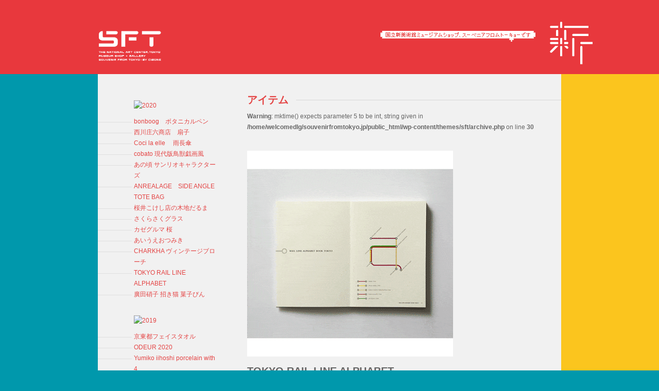

--- FILE ---
content_type: text/html; charset=UTF-8
request_url: https://www.souvenirfromtokyo.jp/tag/tokyo-rail-line-alphabet
body_size: 6577
content:
<!DOCTYPE html PUBLIC "-//W3C//DTD XHTML 1.0 Transitional//EN" "http://www.w3.org/TR/xhtml1/DTD/xhtml1-transitional.dtd">
<html xmlns="http://www.w3.org/1999/xhtml" lang="ja" xmlns:og="http://ogp.me/ns#" xmlns:fb="http://www.facebook.com/2008/fbml">
<head profile="http://gmpg.org/xfn/11">
<meta name="google-site-verification" content="bSQKagToCjrH7zEql1tqhOcQfxNMcHQkY4aZEtVtH-M" />
<meta http-equiv="Content-Type" content="text/html; charset=UTF-8" />
<title>  TOKYO RAIL LINE ALPHABET SOUVENIR FROM TOKYO | 国立新美術館のミュージアムショップ スーベニアフロムトーキョーです。</title>
<link rel="stylesheet" href="https://www.souvenirfromtokyo.jp/wp-content/themes/sft/style.css" type="text/css" media="screen" />
<link rel="alternate" type="application/rss+xml" title="SOUVENIR FROM TOKYO RSS Feed" href="https://www.souvenirfromtokyo.jp/feed" />
<link rel='dns-prefetch' href='//s.w.org' />
<link rel="alternate" type="application/rss+xml" title="SOUVENIR FROM TOKYO &raquo; TOKYO RAIL LINE ALPHABET タグのフィード" href="https://www.souvenirfromtokyo.jp/tag/tokyo-rail-line-alphabet/feed" />
<link rel='stylesheet' id='wp-block-library-css'  href='https://www.souvenirfromtokyo.jp/wp-includes/css/dist/block-library/style.min.css?ver=5.6.16' type='text/css' media='all' />
<link rel='stylesheet' id='contact-form-7-css'  href='https://www.souvenirfromtokyo.jp/wp-content/plugins/contact-form-7/includes/css/styles.css?ver=5.4' type='text/css' media='all' />
<link rel='stylesheet' id='responsive-lightbox-fancybox-css'  href='https://www.souvenirfromtokyo.jp/wp-content/plugins/responsive-lightbox/assets/fancybox/jquery.fancybox.min.css?ver=2.3.2' type='text/css' media='all' />
<script type='text/javascript' src='https://www.souvenirfromtokyo.jp/wp-includes/js/jquery/jquery.min.js?ver=3.5.1' id='jquery-core-js'></script>
<script type='text/javascript' src='https://www.souvenirfromtokyo.jp/wp-includes/js/jquery/jquery-migrate.min.js?ver=3.3.2' id='jquery-migrate-js'></script>
<script type='text/javascript' src='https://www.souvenirfromtokyo.jp/wp-content/plugins/responsive-lightbox/assets/fancybox/jquery.fancybox.min.js?ver=2.3.2' id='responsive-lightbox-fancybox-js'></script>
<script type='text/javascript' src='https://www.souvenirfromtokyo.jp/wp-includes/js/underscore.min.js?ver=1.8.3' id='underscore-js'></script>
<script type='text/javascript' src='https://www.souvenirfromtokyo.jp/wp-content/plugins/responsive-lightbox/assets/infinitescroll/infinite-scroll.pkgd.min.js?ver=5.6.16' id='responsive-lightbox-infinite-scroll-js'></script>
<script type='text/javascript' id='responsive-lightbox-js-extra'>
/* <![CDATA[ */
var rlArgs = {"script":"fancybox","selector":"lightbox","customEvents":"","activeGalleries":"1","modal":"0","showOverlay":"1","showCloseButton":"1","enableEscapeButton":"1","hideOnOverlayClick":"1","hideOnContentClick":"0","cyclic":"0","showNavArrows":"1","autoScale":"1","scrolling":"yes","centerOnScroll":"1","opacity":"1","overlayOpacity":"70","overlayColor":"#666","titleShow":"1","titlePosition":"outside","transitions":"fade","easings":"swing","speeds":"300","changeSpeed":"300","changeFade":"100","padding":"5","margin":"5","videoWidth":"1080","videoHeight":"720","woocommerce_gallery":"0","ajaxurl":"https:\/\/www.souvenirfromtokyo.jp\/wp-admin\/admin-ajax.php","nonce":"58a4f881f7"};
/* ]]> */
</script>
<script type='text/javascript' src='https://www.souvenirfromtokyo.jp/wp-content/plugins/responsive-lightbox/js/front.js?ver=2.3.2' id='responsive-lightbox-js'></script>
<link rel="https://api.w.org/" href="https://www.souvenirfromtokyo.jp/wp-json/" /><link rel="alternate" type="application/json" href="https://www.souvenirfromtokyo.jp/wp-json/wp/v2/tags/185" /><link rel="icon" href="https://www.souvenirfromtokyo.jp/wp-content/uploads/2018/06/cropped-touch-icon-32x32.png" sizes="32x32" />
<link rel="icon" href="https://www.souvenirfromtokyo.jp/wp-content/uploads/2018/06/cropped-touch-icon-192x192.png" sizes="192x192" />
<link rel="apple-touch-icon" href="https://www.souvenirfromtokyo.jp/wp-content/uploads/2018/06/cropped-touch-icon-180x180.png" />
<meta name="msapplication-TileImage" content="https://www.souvenirfromtokyo.jp/wp-content/uploads/2018/06/cropped-touch-icon-270x270.png" />
		<style type="text/css" id="wp-custom-css">
			html {
    margin-top: 0px !important;
}		</style>
		<link rel="stylesheet" type="text/css" href="/common/css/import.css" media="all" />
<link rel="stylesheet" type="text/css" href="https://www.souvenirfromtokyo.jp/wp-content/themes/sft/css/gallery.css" media="all" />
<link rel="stylesheet" type="text/css" href="/common/css/sticky_footer.css" media="all" />
<!--[if lt IE 7]>
	<script src="/common/js/DD_belatedPNG_0.0.8a-min.js" type="text/javascript"></script>
<![endif]-->
<script src="/common/js/jquery.js" type="text/javascript"></script>
<script src="/common/js/jquery_005.js" type="text/javascript"></script>
<script src="/common/js/jquery_004.js" type="text/javascript"></script>
<script src="/common/js/jquery_003.js" type="text/javascript"></script>
<script src="/common/js/jquery_002.js" type="text/javascript"></script>
<script src="/common/js/jquery_006.js" type="text/javascript"></script>
<script src="https://www.souvenirfromtokyo.jp/wp-content/themes/sft/js/common.js" type="text/javascript"></script>
<script src="https://www.souvenirfromtokyo.jp/wp-content/themes/sft/js/gallery.js" type="text/javascript"></script>
<script type="text/javascript" src="/common/js/site.js"></script>
<!-- ここからOGP -->
	<meta property="og:type" content="article"/>
		<meta property="og:image" content="https://www.souvenirfromtokyo.jp/wp-content/uploads/2020/07/200722-200x200.gif">
		<meta property="og:description" content="国立新美術館のミュージアムショップ スーベニアフロムトーキョーです。">
	<meta property="og:url" content="https://www.souvenirfromtokyo.jp/item">
	<meta property="og:site_name" content="SOUVENIR FROM TOKYO">
<meta property="fb:admins" content="100001675834812">
<meta property="fb:app_id" content="601199390002000">
<!-- ここまでOGP -->
<!-- Google tag (gtag.js) -->
<script async src="https://www.googletagmanager.com/gtag/js?id=G-D4Z6MPS02B"></script>
<script>
  window.dataLayer = window.dataLayer || [];
  function gtag(){dataLayer.push(arguments);}
  gtag('js', new Date());

  gtag('config', 'G-D4Z6MPS02B');
</script>
</head><body>
<!-- Google Tag Manager -->
<noscript><iframe src="//www.googletagmanager.com/ns.html?id=GTM-5JSKHM"
height="0" width="0" style="display:none;visibility:hidden"></iframe></noscript>
<script>(function(w,d,s,l,i){w[l]=w[l]||[];w[l].push({'gtm.start':
new Date().getTime(),event:'gtm.js'});var f=d.getElementsByTagName(s)[0],
j=d.createElement(s),dl=l!='dataLayer'?'&l='+l:'';j.async=true;j.src=
'//www.googletagmanager.com/gtm.js?id='+i+dl;f.parentNode.insertBefore(j,f);
})(window,document,'script','dataLayer','GTM-5JSKHM');</script>
<!-- End Google Tag Manager -->
<div id="background_right" class="wrapper"><div class="push"></div></div>
<div id="header"></div>
<!----><!--▼HEADER-->
<div id="area_header">
	<div id="area_header_inner">
		<div id="header_logo_sft">
			<h1><a href="/"><img src="/common/images/header/logo_sft.png" alt="SOUVENIR FROM TOKYO" width="123" height="59" /></a></h1>
		</div>
		<div id="mod_gnav">
				<ul>
<!---					<li id="header_gnav04"><a href="http://twitter.com/s_f_t" class="js_externallink">Twitter</a></li>
					<li id="header_gnav10"><a href="https://www.facebook.com/souvenirfromtokyo" class="js_externallink">facebook</a></li>

					<li id="header_gnav06" class="lastChild"><><a href="/mailmagazine/">メルマガ</a></li>
-->
				</ul>
		</div>
		<div id="mod_cart">
			<p><img src="/common/images/header/logo_new.png" alt="c" width="413" height="85" /></p>
		</div>
	</div>
</div>
<!--▲HEADER-->
<div id="area_container" class="wrapper">	<div id="area_contents">
		<div id="area_contents_sub">
			<!-- ▼カテゴリ ここから-->
			<!--商品カテゴリーここから-->
			<div id="mod_lnav">
				<div id="categoryarea">
					<ul>


						<li class="level1">
							<ul>
										<li class="level1"><a href="https://www.souvenirfromtokyo.jp/item/2020/"><img src="https://s3.ap-northeast-1.amazonaws.com/welcomegroup/souvenirfromtokyo/sidebar/img/btn_2020_on.gif" alt="2020" width="39" height="15" class="li_2020"/></a>
							<ul>
									<li class="level2"><a style="background-position: -66px 8px;" href="https://www.souvenirfromtokyo.jp/item/2020#bonboog">bonboog　ボタニカルペン</a></li>
													<li class="level2"><a style="background-position: -66px 8px;" href="https://www.souvenirfromtokyo.jp/item/2020#nishikawashouroku">西川庄六商店　扇子</a></li>
													<li class="level2"><a style="background-position: -66px 8px;" href="https://www.souvenirfromtokyo.jp/item/2020#coci_la_elle-2">Coci la elle 　雨長傘</a></li>
													<li class="level2"><a style="background-position: -66px 8px;" href="https://www.souvenirfromtokyo.jp/item/2020#cobato">cobato 現代版鳥獣戯画風</a></li>
													<li class="level2"><a style="background-position: -66px 8px;" href="https://www.souvenirfromtokyo.jp/item/2020#sanrio_characters">あの頃 サンリオキャラクターズ</a></li>
													<li class="level2"><a style="background-position: -66px 8px;" href="https://www.souvenirfromtokyo.jp/item/2020#side_angle_tote_bag">ANREALAGE　SIDE ANGLE TOTE BAG</a></li>
													<li class="level2"><a style="background-position: -66px 8px;" href="https://www.souvenirfromtokyo.jp/item/2020#sakurakokeshi">桜井こけし店の木地だるま</a></li>
													<li class="level2"><a style="background-position: -66px 8px;" href="https://www.souvenirfromtokyo.jp/item/2020#sakurasaku_glass">さくらさくグラス</a></li>
													<li class="level2"><a style="background-position: -66px 8px;" href="https://www.souvenirfromtokyo.jp/item/2020#kazeguruma_sakura">カゼグルマ 桜</a></li>
													<li class="level2"><a style="background-position: -66px 8px;" href="https://www.souvenirfromtokyo.jp/item/2020#aiueomitsuki">あいうえおつみき</a></li>
													<li class="level2"><a style="background-position: -66px 8px;" href="https://www.souvenirfromtokyo.jp/item/2020#charkha_brooch">CHARKHA ヴィンテージブローチ</a></li>
													<li class="level2"><a style="background-position: -66px 8px;" href="https://www.souvenirfromtokyo.jp/item/2020#tokyo_rail_line_alphabet">TOKYO RAIL LINE ALPHABET</a></li>
													<li class="level2"><a style="background-position: -66px 8px;" href="https://www.souvenirfromtokyo.jp/item/2020#hirotaglass_manekineko">廣田硝子 招き猫 菓子びん</a></li>
											</ul>
						</li>
								<li class="level1"><a href="https://www.souvenirfromtokyo.jp/item/2019/"><img src="https://s3.ap-northeast-1.amazonaws.com/welcomegroup/souvenirfromtokyo/sidebar/img/btn_2019.gif" alt="2019" width="39" height="15" class="li_2019"/></a>
							<ul>
									<li class="level2"><a style="background-position: -66px 8px;" href="https://www.souvenirfromtokyo.jp/item/2019#kyototo_face_towel">京東都フェイスタオル</a></li>
													<li class="level2"><a style="background-position: -66px 8px;" href="https://www.souvenirfromtokyo.jp/item/2019#odeur2020">ODEUR 2020</a></li>
													<li class="level2"><a style="background-position: -66px 8px;" href="https://www.souvenirfromtokyo.jp/item/2019#with4">Yumiko iihoshi porcelain with 4</a></li>
													<li class="level2"><a style="background-position: -66px 8px;" href="https://www.souvenirfromtokyo.jp/item/2019#japanese_new_year">ニッポンのお正月</a></li>
													<li class="level2"><a style="background-position: -66px 8px;" href="https://www.souvenirfromtokyo.jp/item/2019#%e3%81%8b%e3%82%82%e3%81%97%e3%81%8b%e9%81%93%e5%85%b7%e5%ba%97-%e3%81%97%e3%81%bc%e3%82%8a%e5%87%ba%e3%81%97%e6%80%a5%e9%a0%88">かもしか道具店 しぼり出し急須</a></li>
													<li class="level2"><a style="background-position: -66px 8px;" href="https://www.souvenirfromtokyo.jp/item/2019#have_a_look">Have a look リーデインググラス</a></li>
													<li class="level2"><a style="background-position: -66px 8px;" href="https://www.souvenirfromtokyo.jp/item/2019#giraffe">giraffe （ジラフ）</a></li>
													<li class="level2"><a style="background-position: -66px 8px;" href="https://www.souvenirfromtokyo.jp/item/2019#dual_color">DUAL COLOR</a></li>
													<li class="level2"><a style="background-position: -66px 8px;" href="https://www.souvenirfromtokyo.jp/item/2019#ishii_keiichi_utsuwa">陶芸家 石井啓一さんのうつわ</a></li>
													<li class="level2"><a style="background-position: -66px 8px;" href="https://www.souvenirfromtokyo.jp/item/2019#kaomaru_fruits">カオマル フルーツ</a></li>
													<li class="level2"><a style="background-position: -66px 8px;" href="https://www.souvenirfromtokyo.jp/item/2019#hitohito">大與 hitohito 色ろうそく</a></li>
													<li class="level2"><a style="background-position: -66px 8px;" href="https://www.souvenirfromtokyo.jp/item/2019#daily-bob-%e3%82%ae%e3%83%95%e3%83%88%e3%82%ab%e3%83%bc%e3%83%89_mr-wippy">DAILY BOB ギフトカード_Mr Wippy</a></li>
													<li class="level2"><a style="background-position: -66px 8px;" href="https://www.souvenirfromtokyo.jp/item/2019#coci_la_elle">Coci la elle ハンカチ</a></li>
													<li class="level2"><a style="background-position: -66px 8px;" href="https://www.souvenirfromtokyo.jp/item/2019#the_little_dance">野口哲哉 THE LITTLE DANCE</a></li>
													<li class="level2"><a style="background-position: -66px 8px;" href="https://www.souvenirfromtokyo.jp/item/2019#coaster_kit">ハンガリー刺しゅう コースターキット</a></li>
													<li class="level2"><a style="background-position: -66px 8px;" href="https://www.souvenirfromtokyo.jp/item/2019#tembea-delivery-tote">TEMBEA DELIVERY TOTE</a></li>
													<li class="level2"><a style="background-position: -66px 8px;" href="https://www.souvenirfromtokyo.jp/item/2019#hanairo_empitsu">花色鉛筆</a></li>
													<li class="level2"><a style="background-position: -66px 8px;" href="https://www.souvenirfromtokyo.jp/item/2019#kentikumokei_set">建築模型用添景セット</a></li>
													<li class="level2"><a style="background-position: -66px 8px;" href="https://www.souvenirfromtokyo.jp/item/2019#kaze_guru_ma">kaze guru ma 桜3個セット</a></li>
													<li class="level2"><a style="background-position: -66px 8px;" href="https://www.souvenirfromtokyo.jp/item/2019#iwasakiryuji_kaki">岩崎龍二 花器</a></li>
													<li class="level2"><a style="background-position: -66px 8px;" href="https://www.souvenirfromtokyo.jp/item/2019#sola_cube_labo_bara">ウサギノネドコ　sola cube Labo バラ</a></li>
													<li class="level2"><a style="background-position: -66px 8px;" href="https://www.souvenirfromtokyo.jp/item/2019#megumi_tsukazaki_mug">megumi tsukazaki マグカップ・貫入</a></li>
													<li class="level2"><a style="background-position: -66px 8px;" href="https://www.souvenirfromtokyo.jp/item/2019#takibi_bakery_tea">TAKIBI BAKERY 旅する紅茶</a></li>
									</ul>
						</li>
<!--
-->

						<li class="level1"><a href="/gallery/"><img src="https://www.souvenirfromtokyo.jp/common/images/side/btn_gallery3.gif" alt="ギャラリー" class="js_rollover" height="15" width="57" /></a></li>
						<li class="level1"><a href="/exhibition/"><img src="https://www.souvenirfromtokyo.jp/common/images/side/btn_exhibition3.gif" alt="催事" class="js_rollover" height="15" width="34" /></a></li>

<!--						<li class="level1">
							<ul>
								<li class="level2"><a style="background-position: -66px 8px;" href="https://www.souvenirfromtokyo.jp/event202103">イベント</a></li>
							</ul>
						</li>-->

						<li class="level1">
							<ul>
								<li class="level2"><a style="background-position: -66px 8px;" href="https://souvenirfromtokyo.stores.jp/" target="_blank">オンラインショップ</a></li>
							</ul>
						</li>

<!--						<li class="level1">
							<ul>
								<li class="level2"><a style="background-position: -66px 8px;" href="/online_consultation/">オンライン体験</a></li>
							</ul>
						</li>-->

						<li class="level1">
							<ul>
								<li class="level2"><a style="background-position: -66px 8px;" href="/about/">SFTとは？</a></li>
								<li class="level2"><a style="background-position: -66px 8px;" href="/access/">ACCESS</a></li>
<!--								<li class="level2"><a style="background-position: -66px 8px;" href="/contact/">お問合せ</a></li> -->
								<li class="level2"><a style="background-position: -66px 8px;" href="https://welcomegroup-job.net/jobfind-pc/area/All?brand=4" target="_blank">採用情報</a></li>
							</ul>
						</li>
					</ul>
				</div>
			</div>
			<!--商品カテゴリーここまで-->
<!---			<div id="mod_snav">
				<ul>
					<li><a href="http://twitter.com/s_f_t" class="js_externallink"><img src="/common/images/mod_snav/mod_snav_btn01.gif" alt="Twitter" class="js_rollover" height="12" width="56" /></a></li>
					<li><a href="https://www.facebook.com/souvenirfromtokyo" class="js_externallink"><img src="/common/images/mod_snav/mod_snav_btn04.gif" alt="facebook" class="js_rollover" height="12" width="70" /></a></li>

					<li><a href="#"><img src="/common/images/mod_snav/mod_snav_btn02.gif" alt="ブログ" class="js_rollover" height="12" width="45" /></a></li>
					<li class="lastChild"><a href="/mailmagazine/"><img src="/common/images/mod_snav/mod_snav_btn03.gif" alt="メルマガ" class="js_rollover" height="12" width="55" /></a></li>

				</ul>
			</div>-->
			<!-- ▲カテゴリ ここまで-->
			<!--▼リンクここから-->
			<div id="mod_shopdetail">
				<p>
					〒106-8558<br />
					東京都港区六本木7-22-2<br />
					国立新美術館1F, B1<br />
					TEL:03-6812-9933<br />
					FAX:03-5775-4670<br />
					MAIL:information@souvenirfromtokyo.jp
				</p>
				<p style="margin-top: 10px;">
					<a href="https://www.welcome.jp/privacy_policy/" target="_blank">＞プライバシーポリシー</a><br />
				</p>
				<p style="margin-top: 10px;font-weight: bold;">
					営業時間
				</p>
				<p>
					10:00-18:00<br />
					(企画展開催中のみ金曜日、土曜日〜20:00まで)
				</p>
				<p style="margin-top: 10px;font-weight: bold;">
					定休日
				</p>
				<p>
					毎週火曜日<br />
					(祝日又は休日に当たる場合は営業し、翌日休み)
				</p>
				<p style="margin-top: 10px;">
					<a href="/access/">＞MAP</a><br />
									</p>
			</div>
			<!--▲リンクここまで-->
		</div>		<div id="area_contents_main">
			<!--▼CONTENTS-->
			<div id="mod_gallery" class="mod_block">
				<h3>アイテム</h3>
				<div id="mod_gallery_main" class="js_flatheight5line">
		<br />
<b>Warning</b>:  mktime() expects parameter 5 to be int, string given in <b>/home/welcomedlg/souvenirfromtokyo.jp/public_html/wp-content/themes/sft/archive.php</b> on line <b>30</b><br />
				<div class="cont-gallery">
					<a name="tokyo_rail_line_alphabet"></a>
<img width="400" height="400" src="https://www.souvenirfromtokyo.jp/wp-content/uploads/2020/01/200115.gif" class="attachment-top size-top wp-post-image" alt="" loading="lazy" />	<h4>TOKYO RAIL LINE ALPHABET</h4>
	<span class="ttl-ss">2020.1.9 - 1970.1.1</span>
					<div class="pdt-expl-txt">
<style>
#mod_gallery #mod_gallery_main .ttl-ss {
	display:none;
}
</style>
<p>2020.1.10</p>
<div style="color: #e8383d;font-size: 93.75%;font-weight: bold;line-height: 180%;">
東京再発見
</div>
<p>世界一複雑とも言われている東京の鉄道網。路線図のダイアグラムを眺めていると、たくさんの路線が交差する中に、様々な形が見えてきた。</p>
<p>実際の路線図から形を抽出したアルファベットたちを、デザイナーの橋詰冬樹さんが大文字／小文字で一冊ずつの本にまとめました。アルファベットの中に、あなたの住んでいる駅が隠れているかもしれませんよ。</p>
<p>TOKYO RAIL LINE ALPHABET<br />
大文字／小文字<br />
各2,000円(税別)</p>
					</div>
				</div>

				<!-- / #mod_gallery_main .js_flatheight5line --></div>
			</div>
		<!-- / #area_contents_main --></div>
	<!-- / #area_contents --></div>
<!-- / #area_contents_main --></div>
<!-- / #area_contents --></div>
<!-- / #area_container --></div>
<!--▼FOOTTER-->
<div class="footer">
	<div id="area_footer2">
		<div id="area_footer_inner">
			<div id="footer_logo_nact">
				<p><a href="http://www.nact.jp/" class="js_externallink"><img src="/common/images/footer/logo_nact.png" alt="国立新美術館" width="166" height="29" /></a></p>
			</div>
			<div id="mod_copyright">
				<p>&copy; 2010-2026 SOUVENIR FROM TOKYO. / WELCOME Co., Ltd. All right reserved.</p>
			</div>
		</div>
	<!-- / #area_footer --></div>
<!-- / #area_footer --></div></body></html>

--- FILE ---
content_type: text/css
request_url: https://www.souvenirfromtokyo.jp/wp-content/themes/sft/style.css
body_size: 7241
content:
@charset "utf-8";
/*//* {
*//*//	margin: 0;
*//*//	padding: 0;
*//*//}
*//*//h1,h2,h3,h4,h5 {
*//*//	font-size: 100%;
*//*//	line-height: 150%;
*//*//}
*//*
/*
Theme Name: SOUVENIR FROM TOKYO
Theme URI: http://www.souvenirfromtokyo.jp.
Description: SFT GALLERY / SFT EXHIBITION
Version: 1.0
Author: WELCOME Co.,Ltd.
Author URI: http://www.welcome.jp
Tags: 

	Based on White as Milk 1.8
	 http://www.azeemazeez.com/blogs/white-as-milk/
  
  White as Milk is a clean template that puts focus on the content rather than the design. The top part
  of this stylesheet contains elements which makes it easier for designers to customize their design.
  
	The CSS, XHTML and design is released under GPL: http://www.opensource.org/licenses/gpl-license.php*/


/*=-=-=-=-=-=-=-=-=-=-= BEGIN CUSTOMIZATION =-=-=-=-=-=-=-=-=-=-=*/
*//*
*//*/*Background Color of the page*/
*//*  body {background-color:#EDEBD1;}
*//*
*//*/*Body text color*/
*//*  body {color:##000000;}
*//*
*//*/*Text color of the blog title in the header*/
*//*  #header h1 a {color:#3b6ea5;}
*//*
*//*/*Text color of the blog description in the header*/
*//*  .description {color:#333;}
*//*
*//*/*Links color*/
*//*  a {color:#666666}
*//*
*//*/*Links hover color*/
*//*  a:hover {color:#333}
*//*
*//*/*Headings color*/
*//*  .post h2 a, #sidebar h2 {color:#333;}
*//*
*//*/*Headings hover color*/
*//*  .post h2 a:hover {color:#0066CC;}
*//*
*//*
*//*/*Width of the entire page. You can
*//*  also use a flexible width like so:
*//*  #page {width:64em;}
*//**/
*//*  #page {width:820px;}
*//*
*//*
*//*/*IT'S ADVISED *NOT* TO CHANGE THESE, IF POSSIBLE*/
*//*/*Width of the content area*/
*//*  #two_maincolumn {width: 606px;}
*//*
*//*/*Width of the sidebar*/
*//*  #sidebar {width:170px;}
*//*
*//*/*Position of the header from the left edge.*/
*//*  #headerimg {margin-left:28%;}
*//*
*//*/*Position of the footer from the left edge.*/
*//*  #footer p {padding-left:28%;}
*//*
*//*/*=-=-=-=-=-=-=-=-=-=-=- END CUSTOMIZATION -=-=-=-=-=-=-=-=-=-=-=*/
*//*
*//*
*//*
*//*/*
*//*THE FOLLOWING CODE IS DERIVED FROM THE DEFAULT "KUBRICK" THEME.
*//*THE STRUCTURE AND LAYOUT IS IN MY OPINION, NOT THE WAY CSS SHOULD
*//*BE ORGANIZED, BUT FOR NOW I AM LEAVING IT THE WAY IT IS TO KEEP
*//*IT CONSISTENT.
*//**/
*//*
*//*/* Begin Typography & Colors */
*//*body {
*//*	font-size: 72.5%; /* Resets 1em to 10px */
*//*	line-height: 150%;
*//*	font-family:  "ヒラギノ角ゴ Pro W3","Hiragino Kaku Gothic Pro","メイリオ",Meiryo,Osaka,"ＭＳ Ｐゴシック","MS P Gothic",sans-serif;
*//*	/*background: #fff;
*//*	color: #333;*/
*//*	text-align: center;
*//*	}
*//*
*//*#page {
*//*	text-align: left;
*//*	}
*//*
*//*#header {}
*//*#headerimg {}
*//*
*//*
*//*#main {
*//*	width: 820px;
*//*	margin: 0 auto;
*//*}
*//*
*//*#two_maincolumn {
*//*/*	font-size: 1.2em
*//**/
*//*	}
*//*
*//*#two_maincolumn .entry p {
*//*	line-height: 160%;
*//*	margin: 10px 0;
*//*	}
*//*
*//*/*
*//*#two_maincolumn .entry p {
*//*	font-size: 1.05em;
*//*	line-height: 160%;
*//*	margin: 10px 0;
*//*	}
*//*
*//*#two_maincolumn .entry, #two_maincolumn .entry {
*//*	line-height: 1.4em;
*//*	}
*//**/
*//*
*//*#two_maincolumn {
*//*	line-height: 1.4em;
*//*	}
*//*
*//*#two_maincolumn .postmetadata {}
*//*
*//*.alt {
*//*	background-color: #f8f8f8;
*//*	border-top: 1px solid #ddd;
*//*	border-bottom: 1px solid #ddd;
*//*	}
*//*
*//*#footer {
*//*	border: none;
*//*	}
*//*
*//*small {
*//*/*
*//*	font-family: Arial, Helvetica, Sans-Serif;
*//**/
*//*	font-size: 0.9em;
*//*	line-height: 1.5em;
*//*	}
*//*
*//*h1, h2, h3 {
*//*/*
*//*	font-family: 'Trebuchet MS', 'Lucida Grande', Verdana, Arial, Sans-Serif;
*//**/
*//*	font-weight: bold;
*//*	}
*//*
*//*#header h1 {
*//*/*	font-size:3.2em;
*//**/
*//*	}
*//*
*//*.description {
*//*  font-size:1em;
*//*/*  color:#333;*/
*//*	}
*//*
*//*h2 {
*//*/*	font-size: 1.6em;
*//**/
*//*	}
*//*
*//*h2.pagetitle {
*//*/*	font-size: 1.6em;
*//**/
*//*background-color:#e7e7e7;
*//*border:1px solid #777;
*//*padding:4px 0px 4px 0px;
*//*margin-top:16px;
*//*	}
*//*
*//*#sidebar h2 {
*//*	font-family: 'Lucida Grande', Verdana, Sans-Serif;
*//*/*	font-size: 1.2em;
*//**/
*//*	}
*//*
*//*h3 {
*//*/*	font-size: 1.3em;
*//**/
*//*	}
*//*
*//*h1, h1 a, h1 a:hover, h1 a:visited, #headerimg{
*//*	text-decoration: none;
*//*	color: #3b6ea5;
*//*	}
*//*
*//*h2, h2 a, h2 a:visited, h3, h3 a, h3 a:visited {
*//*	/*color: #333;*/
*//*	}
*//*
*//*h2, h2 a, h2 a:hover, h2 a:visited, h3, h3 a, h3 a:hover, h3 a:visited, #sidebar h2, #wp-calendar caption, cite {
*//*	text-decoration: none;
*//*	}
*//*
*//*.entry p a:visited {
*//*	color: #b85b5a;
*//*	}
*//*
*//*.commentlist li, #commentform input, #commentform textarea {
*//*	font: 0.9em 'Lucida Grande', Verdana, Arial, Sans-Serif;
*//*	}
*//*
*//*.commentlist li {
*//*	font-weight: bold;
*//*	}
*//*
*//*.commentlist li .avatar { 
*//*	float: right;
*//*	border: 1px solid #eee;
*//*	padding: 2px;
*//*	background: #fff;
*//*	}
*//*
*//*.commentlist cite, .commentlist cite a {
*//*	font-weight: bold;
*//*	font-style: normal;
*//*	font-size: 1.1em;
*//*	}
*//*
*//*.commentlist p {
*//*	font-weight: normal;
*//*	line-height: 1.5em;
*//*	text-transform: none;
*//*	}
*//*
*//*#commentform p {
*//*	font-family: 'Lucida Grande', Verdana, Arial, Sans-Serif;
*//*	}
*//*
*//*.commentmetadata {
*//*	font-weight: normal;
*//*	}
*//*
*//*#sidebar {
*//*	font: 1em 'Lucida Grande', Verdana, Arial, Sans-Serif;
*//*	}
*//*
*//*small, #sidebar ul ul li, #sidebar ul ol li, .nocomments, .postmetadata, blockquote, strike {
*//*	/*color: #777;*/
*//*	}
*//*
*//*code {
*//*	font: 1.1em 'Courier New', Courier, Fixed;
*//*	}
*//*
*//*acronym, abbr, span.caps
*//*{
*//*	font-size: 0.9em;
*//*	letter-spacing: .07em;
*//*	}
*//*
*//*a, h2 a:hover, h3 a:hover {
*//*/*	color: #06c;*/
*//*	text-decoration: underline;
*//*	}
*//*
*//*#sidebar a,
*//*.postmetadata a,
*//*.navigation a,
*//*ol.commentlist cite a,
*//*.commentmetadata a {
*//*       text-decoration:none;
*//*}
*//*
*//*a:hover {
*//*	/*color: #147;*/
*//*	text-decoration: underline;
*//*	}
*//*
*//*#wp-calendar #prev a, #wp-calendar #next a {
*//*	font-size: 9pt;
*//*	}
*//*
*//*#wp-calendar a {
*//*	text-decoration: none;
*//*	}
*//*
*//*#wp-calendar caption {
*//*	font: bold 1.3em 'Lucida Grande', Verdana, Arial, Sans-Serif;
*//*	text-align: center;
*//*	}
*//*
*//*#wp-calendar th {
*//*	font-style: normal;
*//*	text-transform: capitalize;
*//*	}
*//*/* End Typography & Colors */
*//*
*//*
*//*/* Begin Structure */
*//*
*//*/* Always show the scrollbar */
*//*html {height: 100%;margin-bottom: 1px;}
*//*
*//*body {
*//*	margin: 0;
*//*	padding: 0;
*//*	}
*//*
*//*#wrap {
*//*	margin: 0 auto;
*//*	padding: 0;
*//*	width: 820px;
*//*	}
*//*
*//*
*//*
*//*#wrapper {
*//*	margin: 0 auto;
*//*	padding: 0;
*//*	min-width: 500px;
*//*/*	width: 760px;*/
*//*	}
*//*
*//*#header {
*//*/*	margin: 0 0 22px 1px;
*//*	padding: 0;
*//**/
*//*}
*//*
*//*#two_maincolumn {
*//*	float: right;
*//*/*	padding: 0 0 20px 10px;
*//*	margin: 0px 0 0;
*//*	width: 550px;*/
*//*overflow:hidden;
*//*	}
*//*
*//*#sidebar {
*//*text-align:right;
*//*}
*//*
*//*.post {
*//*/*  border-bottom:1px solid #999;
*//**/
*//*  padding-bottom:4px;
*//*	}
*//*
*//*.post h2 {
*//*  padding-top:14px;
*//*  padding-bottom:2px;
*//*}
*//*
*//*.post hr {
*//*  display: block;
*//*}
*//*
*//*#two_maincolumn .post {
*//*  margin: 0;
*//*}
*//*
*//*#two_maincolumn .postmetadata {
*//*  font-size:11px;
*//*padding-top:14px;
*//*color:#555;
*//*}
*//*
*//*#tags {
*//*font-size:11px !important;
*//*color:#999;
*//*}
*//*
*//*#two_maincolumn .postmetadata {
*//*	margin: 10px 0;
*//*	}
*//*
*//*#two_maincolumn .smallattachment {
*//*	text-align: center;
*//*	float: left;
*//*	width: 128px;
*//*	margin: 5px 5px 5px 0px;
*//*}
*//*
*//*#two_maincolumn .attachment {
*//*	text-align: center;
*//*	margin: 5px 0px;
*//*}
*//*
*//*.postmetadata {
*//*	clear: both;
*//*}
*//*
*//*.clear {
*//*	clear: both;
*//*}
*//*
*//*/* End Structure */
*//*
*//*
*//*
*//*/*	Begin Headers */
*//*h1 {
*//*	margin: 0;
*//*	}
*//*
*//*h2 {
*//*	margin: 0px 0 0 0;
*//*	}
*//*
*//*h2.pagetitle {
*//*		text-align: center;
*//*}
*//*
*//*#sidebar h2 {
*//*	margin: 5px 0 0;
*//*	padding: 0;
*//*	}
*//*
*//*h3 {
*//*	padding: 0;
*//*	margin: 30px 0 0;
*//*	}
*//*
*//*h3.comments {
*//*	padding: 0;
*//*	margin: 40px auto 20px ;
*//*	}
*//*/* End Headers */
*//*
*//*
*//*
*//*/* Begin Images */
*//*p img {
*//*	padding: 0;
*//*	max-width: 100%;
*//*	}
*//*
*//*/*	Using 'class="alignright"' on an image will (who would've
*//*	thought?!) align the image to the right. And using 'class="centered',
*//*	will of course center the image. This is much better than using
*//*	align="center", being much more futureproof (and valid) */
*//*
*//*img.centered {
*//*	display: block;
*//*	margin-left: auto;
*//*	margin-right: auto;
*//*	}
*//*
*//*img.alignright {
*//*	padding: 4px;
*//*	margin: 0 0 2px 7px;
*//*	display: inline;
*//*	}
*//*
*//*img.alignleft {
*//*	padding: 4px;
*//*	margin: 0 7px 2px 0;
*//*	display: inline;
*//*	}
*//*
*//*.alignright {
*//*	float: right;
*//*	}
*//*
*//*.alignleft {
*//*	float: left
*//*	}
*//*/* End Images */
*//*
*//*
*//*
*//*/* Begin Lists
*//*
*//*	Special stylized non-IE bullets
*//*	Do not work in Internet Explorer, which merely default to normal bullets. */
*//*
*//*html>body .entry ul {
*//*	margin-left: 0px;
*//*	padding: 0 0 0 30px;
*//*	list-style-type: disc;
*//*	padding-left: 10px;
*//*	}
*//*
*//*html>body .entry li {
*//*	margin: 7px 0 8px 10px;
*//*	list-style-type: disc;
*//*	}
*//*
*//*.entry ul li:before, #sidebar ul ul li:before {
*//*/*
*//*	content: "\00BB \0020";
*//**/
*//*	}
*//*
*//*.entry ol {
*//*	padding: 0 0 0 35px;
*//*	margin: 0;
*//*	}
*//*
*//*.entry ol li {
*//*	margin: 0;
*//*	padding: 0;
*//*	}
*//*
*//*.postmetadata ul, .postmetadata li {
*//*	display: inline;
*//*	list-style-type: none;
*//*	list-style-image: none;
*//*	}
*//*
*//*#sidebar ul, #sidebar ul ol {
*//*	margin: 0;
*//*	padding: 0;
*//*	}
*//*
*//*#sidebar ul li {
*//*	list-style-type: none;
*//*	list-style-image: none;
*//*	margin-bottom: 15px;
*//*	}
*//*
*//*#sidebar ul p, #sidebar ul select {
*//*	margin: 5px 0 8px;
*//*	}
*//*
*//*#sidebar ul ul, #sidebar ul ol {
*//*	margin: 5px 0 0 10px;
*//*	}
*//*
*//*#sidebar ul ul ul, #sidebar ul ol {
*//*	margin: 0 0 0 10px;
*//*	}
*//*
*//*ol li, #sidebar ul ol li {
*//*	list-style: decimal outside;
*//*	}
*//*
*//*#sidebar ul ul li, #sidebar ul ol li {
*//*	margin: 3px 0 0;
*//*	padding: 0;
*//*	}
*//*/* End Entry Lists */
*//*
*//*
*//*
*//*/* Begin Form Elements */
*//*#searchform {
*//*	margin: 10px auto;
*//*	padding: 5px 0px 5px 3px;
*//*	}
*//*
*//*#sidebar #searchform #s {
*//*	width: 108px;
*//*	padding: 1px;
*//*	}
*//*
*//*#sidebar #searchsubmit {
*//*	padding: 1px;
*//*	}
*//*
*//*.entry form { /* This is mainly for password protected posts, makes them look better. */
*//*	text-align:center;
*//*	}
*//*
*//*select {
*//*	width: 130px;
*//*	}
*//*
*//*#commentform input {
*//*	width: 170px;
*//*	padding: 2px;
*//*	margin: 5px 5px 1px 0;
*//*	}
*//*
*//*#commentform textarea {
*//*	width: 98%;
*//*	padding: 2px;
*//*	}
*//*
*//*#commentform #submit {
*//*	margin: 0;
*//*	}
*//*/* End Form Elements */
*//*
*//*
*//*
*//*/* Begin Comments*/
*//*.alt {
*//*	margin: 0;
*//*	padding: 10px;
*//*	}
*//*
*//*.commentlist {
*//*	padding: 0;
*//*margin:0px;
*//*	text-align: justify;
*//*	}
*//*
*//*.commentlist li {
*//*	margin: 15px 0 3px;
*//*	padding: 5px 10px 3px;
*//*	list-style: none;
*//*	}
*//*
*//*.commentlist p {
*//*	margin: 10px 5px 10px 0;
*//*	}
*//*
*//*#commentform p {
*//*	margin: 5px 0;
*//*	}
*//*
*//*.nocomments {
*//*	text-align: center;
*//*	margin: 0;
*//*	padding: 0;
*//*	}
*//*
*//*.commentmetadata {
*//*	margin: 0;
*//*	display: block;
*//*	}
*//*/* End Comments */
*//*
*//*
*//*
*//*/* Begin Sidebar */
*//*#sidebar {
*//*	padding: 1px 10px 10px 0;
*//*/*	width: 180px;*/
*//*margin-top:30px;
*//*	}
*//*
*//*#sidebar form {
*//*	margin: 0;
*//*	}
*//*/* End Sidebar */
*//*
*//*
*//*
*//*/* Begin Calendar */
*//*#wp-calendar {
*//*	empty-cells: show;
*//*	margin: 10px auto 0;
*//*	width: 155px;
*//*	}
*//*
*//*#wp-calendar #next a {
*//*	padding-right: 10px;
*//*	text-align: right;
*//*	}
*//*
*//*#wp-calendar #prev a {
*//*	padding-left: 10px;
*//*	text-align: left;
*//*	}
*//*
*//*#wp-calendar a {
*//*	display: block;
*//*	}
*//*
*//*#wp-calendar caption {
*//*	text-align: center;
*//*	width: 100%;
*//*	}
*//*
*//*#wp-calendar td {
*//*	padding: 3px 0;
*//*	text-align: center;
*//*	}
*//*
*//*#wp-calendar td.pad:hover { /* Doesn't work in IE */
*//*	background-color: #fff; }
*//*/* End Calendar */
*//*
*//*
*//*
*//*/* Begin Various Tags & Classes */
*//*acronym, abbr, span.caps {
*//*	cursor: help;
*//*	}
*//*
*//*acronym, abbr {
*//*	border-bottom: 1px dashed #999;
*//*	}
*//*
*//*blockquote {
*//*	margin: 15px 30px 0 10px;
*//*	padding-left: 20px;
*//*	border-left: 5px solid #ddd;
*//*	}
*//*
*//*blockquote cite {
*//*	margin: 5px 0 0;
*//*	display: block;
*//*	}
*//*
*//*.center {
*//*	text-align: center;
*//*	}
*//*
*//*.hidden {
*//*	display: none;
*//*	}
*//*
*//*hr {
*//*	display: none;
*//*	}
*//*
*//*a img {
*//*	border: none;
*//*	}
*//*
*//*.navigation {
*//*	display: block;
*//*	text-align: center;
*//*	margin-top: 10px;
*//*  /*height:40px;*/
*//*  padding:2px 0px 20px 0px;
*//*	}
*//*
*//*.navigation .alignleft{
*//*  padding-right:4px;}
*//*
*//*/* End Various Tags & Classes*/
*//*
*//*
*//*/* Captions */
*//*.aligncenter,
*//*div.aligncenter {
*//*	display: block;
*//*	margin-left: auto;
*//*	margin-right: auto;
*//*}
*//*
*//*.wp-caption {
*//*	border: 1px solid #ddd;
*//*	text-align: center;
*//*	background-color: #f3f3f3;
*//*	padding-top: 4px;
*//*	margin: 10px;
*//*	-moz-border-radius: 3px;
*//*	-khtml-border-radius: 3px;
*//*	-webkit-border-radius: 3px;
*//*	border-radius: 3px;
*//*}
*//*
*//*.wp-caption img {
*//*	margin: 0;
*//*	padding: 0;
*//*	border: 0 none;
*//*}
*//*
*//*.wp-caption p.wp-caption-text {
*//*	font-size: 11px;
*//*	line-height: 17px;
*//*	padding: 0 4px 5px;
*//*	margin: 0;
*//*}
*//*/* End captions */
*//*
*//*
*//*
*//*/*
*//*  Ploo, ploo, white and blue. 
*//*  I do love you true.
*//**/
*//*
*//*
*//*ul {
*//*	margin: 0;
*//*	padding: 0;
*//*	list-style: none;
*//*}
*//*
*//*li {
*//*	list-style-type: none;
*//*	margin: 0;
*//*	padding: 0;
*//*	display: inline;
*//*}
*//*
*//*
*//*/*
*//*  CLEARFIX
*//**/
*//*.clearfix:after {
*//*  content: ".";
*//*  display: block;
*//*  clear: both;
*//*  height: 0;
*//*  visibility: hidden;
*//*}
*//*
*//*.clearfix {
*//*  min-height: 1px;
*//*}
*//*
*//** html .clearfix {
*//*  height: 1px;
*//*  /*¥*//*/
*//*  height: auto;
*//*  overflow: hidden;
*//*  /**/
*//*}
*//*
*//*
*//*/* ヘッダーロゴ
*//*------------------------------------------------ */
*//*div#header {
*//*	width: 820px;
*//*	height: auto;
*//*	margin: 0 auto;
*//*}
*//*#header1 {
*//*	height: 37px;
*//*	padding: 0;
*//*	margin: 0 0 5px 0;
*//*	background: #1A0807;
*//*}
*//*div#header1 h1 a {
*//*	float: left;
*//*	display: block;
*//*	margin: 0;
*//*	width: 340px;
*//*	height: 37px;
*//*	background: url("/user_data/packages/test20100320/img/header/header_logo.gif") no-repeat bottom;
*//*}
*//*div#header1 em {
*//*	display: none;
*//*}
*//*div#header1 img#hello {
*//*	float: right;
*//*}
*//*
*//*#header2 {
*//*	height: 26px;
*//*	margin-bottom: 5px;
*//*}
*//*
*//*#logo1 {
*//*	float: left;
*//*	width : 340px;
*//*	margin: 0;
*//*	padding: 0;
*//*}
*//*
*//*#logo2 {
*//*	float: left;
*//*	width: 480px;
*//*	margin: 0;
*//*	padding: 0;
*//*}
*//*
*//*
*//*
*//*
*//*
*//*/* ヘッダーナビ
*//*----------------------------------------------- */
*//*div#information {
*//*	float: right;
*//*	padding: 60px 8px 0 0;
*//*}
*//*div#information ul li {
*//*	display: inline;
*//*}
*//*div#information ul li a {
*//*	text-decoration: none;
*//*}
*//*
*//*/*
*//*	#header #global_navi
*//**/
*//*
*//*div#header2 div#global_navi {
*//*	border: #666666 solid 1px;
*//*	background: #e5e5e5;
*//*	padding: 3px 8px;
*//*	text-align: center;
*//*}
*//*
*//*div#header2 div#global_navi li a {
*//*	border-right: #3e636f solid 1px;
*//*	padding-right: 10px;
*//*	margin-right: 10px;
*//*	font-size: 10.5px;
*//*	color: #3e636f;
*//*	text-decoration: none;
*//*}
*//*div#header2 div#global_navi li a.right {
*//*	border: none;
*//*}
*//*div#header2 div#global_navi li a:hover {
*//*	color: #fc491c;
*//*}
*//*
*//*
*//*
*//*/* フレーム
*//*----------------------------------------------- */
*//*div#container {
*//*	width: 818px;
*//*	background-color: #ffffff;
*//*	text-align: left;
*//*	border: #666666 solid 1px;
*//*	margin: 0 auto 5px auto;
*//*	padding-top: 14px;
*//*}
*//*#container:after {/* firefox背景色表示用 */
*//*	content: "";
*//*	display: block;
*//*	clear: both;
*//*	height: 1px;
*//*	overflow: hidden;
*//*}
*//*
*//*div#leftcolumn {
*//*	float: left;
*//*	width: 170px;
*//*	background-color: #e5e5e5;
*//*	margin: 0 14px;
*//*}
*//*
*//*.shop div#leftcolumn {
*//*	width: 170px;
*//*}
*//*
*//*div#leftcolumn h2 {
*//*/*
*//*	padding: 10px 0 0 0;
*//**/
*//*}
*//*
*//*
*//*div#leftcolumn div {
*//*	margin-bottom: 7px;
*//*}
*//*
*//*
*//*
*//*
*//*/*
*//*	FOOTER
*//**/
*//*
*//*
*//*
*//*#footer p {
*//*	margin: 0;
*//*	padding-bottom:24px;
*//*}
*//*
*//*
*//*#footer { 
*//*	width: 820px;
*//*/*
*//*	margin: 0 auto;
*//**/
*//*	margin-left: auto;
*//*	margin-right: auto;
*//*	border: none;
*//*	clear: both;
*//*} 
*//*
*//*#footer1 { 
*//*	height: 30px;
*//*	padding: 0;
*//*	margin: 0 0 5px 0;
*//*	border: none;
*//*}
*//*
*//*#footer1 img.r6 {
*//*	margin: 0 6px 0 0;
*//*}
*//*#footer1 img.r23 {
*//*	margin: 0 23px 0 0;
*//*}
*//*
*//*#footer2 { 
*//*	height: 25px;
*//*	background: #1a0807;
*//*	padding: 10px 9px;
*//*	color: #ffffff;
*//*	font-size: 10px;
*//*	border: none;
*//*	margin: 0;
*//*}
*//*
*//*#footer2 div { 
*//*float:left
*//*line-height: 200%;}
*//*
*//*#footer2 a {
*//*	color: #edebd1;
*//*	text-decoration: none;
*//*}
*//*#footer2 ul {
*//*}
*//*#footer2 ul li {
*//*	padding-left: 5px;
*//*	margin-left: 5px;
*//*	border-left: 1px #edebd1 solid;
*//*	float:left;
*//*}
*//*#footer2 ul li.left {
*//*	padding-left: 0;
*//*	margin-left: 0;
*//*	border: none;
*//*}
*//*#footer2 .right {
*//*	border: none;
*//*	float: right;
*//*	text-align: right;
*//*}
*//*#footer2 a:hover {
*//*	text-decoration: underline;
*//*}
*//*
*//*
*//*
*//*/* 2カラム設定 */
*//*div#two_maincolumn {
*//*	width: 570px;
*//*	margin-right: 32px;
*//*}
*//*
*//*/*
*//*description
*//**/
*//*#description {
*//*width: 100%;
*//*margin: 0;
*//*padding: 13px;
*//*background-color: #e5e5e5;
*//*font-weight: bold;
*//*}
*//*
*//*
*//*div#category_img {
*//*margin: 10px;
*//*}
*//*
*//*
*//*
*//*div#two_maincolumn h2,
*//*div#two_maincolumn .post h3 {
*//*/*
*//*	margin: 15px 0 0 0;
*//*	padding: 3px 13px;
*//*	background-color: #EDEBD1;
*//*	font-size: 120%;
*//**/
*//*	margin: 0;
*//*	padding: 8px 0;
*//*	font-size: 180%;
*//*}
*//*div#two_maincolumn .entry {
*//*	margin: 0;
*//*	padding: 0;
*//*}
*//*
*//*div.morelink {
*//*text-align: right;
*//*}
*//*
*//*div#back {
*//*text-align: center;
*//*}
*//*
*//*div#back a{
*//*text-decoration: underline;
*//*}
*//*
*//*div.breadCrumbs {
*//*margin-top: 10px;
*//*}
*//*
*//*div#archive {
*//*padding: 13px;
*//*}
*//*div#archive ul.archive {
*//*}
*//*
*//*div#archive ul.archive li {
*//*display:block;
*//*}
*//*
*//*table.shippingcost,
*//*table.shippingcost tbody,
*//*table.shippingcost tr,
*//*table.shippingcost th,
*//*table.shippingcost td{
*//*margin:0;
*//*padding:0;
*//*font-weight:normal;
*//*}
*//*
*//*table.shippingcost{
*//*border-top:1px #ccc solid;
*//*border-right:1px #ccc solid;
*//*border-collapse:collapse;
*//*}
*//*
*//*table.shippingcost th,
*//*table.shippingcost td{
*//*margin:0;
*//*padding:2px;
*//*border-bottom:1px #ccc solid;
*//*border-left:1px #ccc solid;
*//*text-align:center;
*//*font-size:11px;
*//*}
*//*
*//*table.shippingcost .w80{
*//*width: 76px;
*//*}
*//*
*//*.georges-factory-outlet {
*//*color: #ee7624;
*//*}
*//*
*//*.georges-market {
*//*color: #ebb000;
*//*}
*//*
*//*popup {
*//*}
*//*.recruit h4 {
*//*}
*//*.recruit h4 a {
*//*color: #e60012;
*//*}
*//*
*//*
*//*.shop_news {
*//*	background-color: #E8E6C8;
*//*	position:relative;
*//*	display: block;
*//*	margin-bottom: 15px;
*//*	overflow: hidden;
*//*	padding-right: 10px;
*//*}
*//*.news_georges-market {
*//*	background-color: #fed400;
*//*}
*//*.news_georges-factory-outlet {
*//*	background-color: #ee7624;
*//*}
*//*
*//*.shop_news dt {
*//*	width: 150px;
*//*	margin: -75px 0 0;
*//*	display: block;
*//*	top: 50%;
*//*	position: absolute;
*//*}
*//*.shop_news dt img{
*//*}
*//*.shop_news dd {
*//*	display: block;
*//*	padding: 30px 30px 30px 150px;
*//*}
*//*
*//*#shop_list {
*//*	background-color: #E5E5E5;
*//*	overflow: hidden;
*//*	padding: 15px 0 0 15px;
*//*}
*//*#shop_list .shop_list_pref a {
*//*/*
*//*	text-decoration: none;
*//*	color: #000000;
*//*	text-decoration: underline;
*//**/
*//*}
*//*#shop_list .shop_list_pref a:hover {
*//*	text-decoration: underline;
*//*}
*//*#shop_list .shop_list_pref h2 {
*//*	font-size: 160%;
*//*	padding-bottom: 8px;
*//*	border-bottom: 1px dotted #000000;
*//*	margin-bottom: 14px;
*//*}
*//*#shop_list .shop_list_pref {
*//*width: 250px;
*//*margin: 0 15px 50px 10px;
*//*float: left;
*//*}
*//*.shop_list_pref dt {
*//*font-weight: bold;
*//*width: 60px;
*//*float: left;
*//*clear: both;
*//*display:block;
*//*position:relative;
*//*
*//*}
*//*.shop_list_pref dd {
*//*width: 190px;
*//*margin-left: 60px;
*//*margin-bottom: 6px;
*//*}
*//*.entry {
*//*font-size: 12px;
*//*line-height: 180%;
*//*}
*//*
*//*.entry a {
*//*text-decoration: none;
*//*}
*//*
*//*#the_content {
*//*margin: 24px 0 28px;
*//*}
*//*
*//*.shop_left{
*//*width: 280px;
*//*margin-right: 10px;
*//*padding:0;
*//*float:left;
*//*display:block;
*//*}
*//*
*//*.shop_left div{
*//*	width: 100%;
*//*	display:block;
*//*}
*//*
*//*.shop_left a{
*//*}
*//*
*//*.shop_right{
*//*width: 280px;
*//*float:left;
*//*display:block;
*//*margin:0;
*//*padding:0;
*//*}
*//*
*//*
*//*#shopicons {
*//*margin: 4px 0 16px;
*//*}
*//*
*//*#shopicons div {
*//*  background-image: url('./img/shopicons.gif');
*//*  width: 30px;
*//*  height: 30px;
*//*  float:left;
*//*  margin-right: 6px;
*//*}
*//*
*//*#shopicons div#shopicon01 { background-position: 0px 0px; }
*//*#shopicons div#shopicon02 { background-position: -36px 0px; }
*//*#shopicons div#shopicon03 { background-position: -72px 0px; }
*//*#shopicons div#shopicon04 { background-position: -108px 0px; }
*//*#shopicons div#shopicon05 { background-position: -144px 0px; }
*//*#shopicons div#shopicon06 { background-position: -180px 0px; }
*//*
*//*#address,
*//*#openinghours,
*//*#access {
*//*margin: 0 0 22px;
*//*}
*//*
*//*#access dl dd{
*//*margin: 0 0 11px;
*//*}
*//*
*//*
*//*
*//*
*//*
*//*
*//*
*//*
*//*
*//*
*//*
*//*#qrcode01 {
*//*	display: block;
*//*	margin: 0 0 15px -5px;
*//*	height: 82px;
*//*	position:relative;
*//*}
*//*
*//*#qrcode01 img {
*//*	width: 82px;
*//*	float:left;
*//*	position:relative;
*//*}
*//*
*//*#qrcode01 p {
*//*	display: block;
*//*	padding: 30px 0 0 85px;
*//*	position:relative;
*//*	line-height: 100%;
*//*}
*//*
*//*
*//*
*//*
*//*
*//*#leftbanner {
*//*margin: 17px;
*//*}
*//*#leftbanner img {
*//*margin-bottom: 7px;
*//*}
*//*
*//*#icon_description {
*//*text-align:left;
*//*}
*//*#icon_description dt {
*//*  background-image: url('./img/shopicons.gif');
*//*  width: 30px;
*//*  height: 30px;
*//*  margin: 0 6px 6px 0;
*//*  padding: 0;
*//*  position: relative;
*//*  float: left;
*//*  display: block;
*//*  left:0;
*//*}
*//*
*//*#icon_description dd {
*//*    margin-bottom: 20px;
*//*    margin-left: 35px;
*//*    font-size: 10px;
*//*}
*//*
*//*#icon_description dt#shopicon01 { background-position: 0px 0px; }
*//*#icon_description dt#shopicon02 { background-position: -36px 0px; }
*//*#icon_description dt#shopicon03 { background-position: -72px 0px; }
*//*#icon_description dt#shopicon04 { background-position: -108px 0px; }
*//*#icon_description dt#shopicon05 { background-position: -144px 0px; }
*//*#icon_description dt#shopicon06 { background-position: -180px 0px; }
*//*
*//*
*//*#shop_img {
*//*	overflow: hidden;
*//*	display:block;
*//*	position:relative;
*//*	margin: 0 0 30px;
*//*	padding:0;
*//*}
*//*
*//*#shop_img img{
*//*	margin: 0 0 30px;
*//*	float:right;
*//*}
*//*
*//*
*//*
*//*
*//*
*//*
*//*#breadCrumbs a{
*//*text-decoration: none;}
*//*
*//*
*//*
*//*
*//*#wrap {
*//*	background-color: #FFFFFF;
*//*	border: 1px solid #666666;
*//*	width: 820px;
*//*}
*//*
*//*div#container {
*//*    border: none;
*//*    width: 818px;
*//*}
*//*
*//*
*//*div#header {
*//*	background-color:#EDEBD1;
*//*	overflow:hidden;
*//*}
*//*
*//*
*//*#footer {
*//*margin-top: 10px;
*//*}


--- FILE ---
content_type: text/css
request_url: https://www.souvenirfromtokyo.jp/common/css/module.css
body_size: 745
content:
@charset "utf-8";

/*************************************************


	Site Name   SFT
	File Name   module.css

	Create Date 2010/10/20
	Update Date 2010/10/27


*************************************************/

/**
 * Module
 */

/* Module CI */
#mod_ci {
	position: absolute;
	top: 0;
	left: 0;
	z-index: 2;
}

/* Module Description */
#mod_desc {
	position: absolute;
	top: 0;
	left: 141px;
	z-index: 2;
}

/* Module Global Navigation */
#mod_gnav {
	position: absolute;
	bottom: 0;
	left: 141px;
	z-index: 2;
}

	#mod_gnav ul {
		overflow: hidden;
		_zoom: 1;
	}

		#mod_gnav ul li {
			margin-right: 10px;
			padding-right: 10px;
			float: left;
			border-right: 1px solid #d7d7d7;
			font-size: 0;
			line-height: 0;
		}

		#mod_gnav ul .lastChild {
			margin-right: 0;
			padding-right: 0;
			border-right: none;
		}

/* Module Cart */
#mod_cart {
	position: absolute;
	bottom: 0;
	right: 0;
	z-index: 1;
}

/* Module Local Navigation */
#mod_lnav {
	font-size: 93%;
}

	#mod_lnav ul {

	}

	#mod_lnav ul ul {
		margin-top: 0;
	}

		#mod_lnav ul .level1 {
			padding-bottom: 40px;
		}

		#mod_lnav ul .level2 {
			background: transparent url(../images/mod_lnav/mod_lnav_bg.gif) 0 8px no-repeat;
		}

			#mod_lnav ul .level2 a {
				padding-left: 70px;
				display: block;
				background: transparent url(../images/js_backgroundimage/bg.gif) 0 8px no-repeat;
				color: #e44444;
				_zoom: 1;
			}

			#mod_lnav ul .level2 form {
				padding-left: 70px;
			}

			#mod_lnav ul .level2 a.active {
				background: transparent url(../images/js_backgroundimage/bg.gif) 0 8px no-repeat;
			}

			#mod_lnav ul .level2 a:hover {
			}

			#mod_lnav ul li input {
				vertical-align: middle;
			}

			#mod_lnav ul li #elem_text {
				width: 110px;
				margin-right: 2px;
				padding: 2px 2px 3px;
				border: 1px solid #d7d7d7;
			}

/* Module Sub Navigation */
#mod_snav {
	margin-bottom: 20px;
}

	#mod_snav ul {
		padding: 0 20px;
	}

		#mod_snav ul li {
			margin-bottom: 10px;
			font-size: 0;
			line-height: 0;
		}

		#mod_snav ul .lastChild {
			margin-bottom: 0;
		}

/* Module Shop Detail */
#mod_shopdetail {
	padding: 0 20px;
	font-size: 77%;
}

	#mod_shopdetail a {
		color: #666;
	}

	#mod_shopdetail a:hover {
		color: #e44444;
	}

/* Module Art Center Tokyo */
#mod_act {
	float: left;
}

/* Module Copyright */
#mod_copyright {
	float: right;
}

--- FILE ---
content_type: application/javascript
request_url: https://www.souvenirfromtokyo.jp/common/js/jquery_006.js
body_size: 408
content:
/**
 * @author Alexander Farkas
 * v. 1.02
 */
(function($) {
	$.extend($.fx.step,{
		backgroundPosition: function(fx) {
			if (fx.state === 0 && typeof fx.end == 'string') {
				var start = $.curCSS(fx.elem,'backgroundPosition');
				start = toArray(start);
				fx.start = [start[0],start[2]];
				var end = toArray(fx.end);
				fx.end = [end[0],end[2]];
				fx.unit = [end[1],end[3]];
			}
			var nowPosX = [];
			nowPosX[0] = ((fx.end[0] - fx.start[0]) * fx.pos) + fx.start[0] + fx.unit[0];
			nowPosX[1] = ((fx.end[1] - fx.start[1]) * fx.pos) + fx.start[1] + fx.unit[1];
			fx.elem.style.backgroundPosition = nowPosX[0]+' '+nowPosX[1];
			function toArray(strg){
				strg = strg.replace(/left|top/g,'0px');
				strg = strg.replace(/right|bottom/g,'100%');
				strg = strg.replace(/([0-9\.]+)(\s|\)|$)/g,"$1px$2");
				var res = strg.match(/(-?[0-9\.]+)(px|\%|em|pt)\s(-?[0-9\.]+)(px|\%|em|pt)/);
				return [parseFloat(res[1],10),res[2],parseFloat(res[3],10),res[4]];
			}
		}
	});
})(jQuery);


--- FILE ---
content_type: application/javascript
request_url: https://www.souvenirfromtokyo.jp/common/js/site.js
body_size: 3564
content:
/*
 * This file is part of EC-CUBE
 *
 * Copyright(c) 2000-2007 LOCKON CO.,LTD. All Rights Reserved.
 *
 * http://www.lockon.co.jp/
 *
 * This program is free software; you can redistribute it and/or
 * modify it under the terms of the GNU General Public License
 * as published by the Free Software Foundation; either version 2
 * of the License, or (at your option) any later version.
 *
 * This program is distributed in the hope that it will be useful,
 * but WITHOUT ANY WARRANTY; without even the implied warranty of
 * MERCHANTABILITY or FITNESS FOR A PARTICULAR PURPOSE.  See the
 * GNU General Public License for more details.
 *
 * You should have received a copy of the GNU General Public License
 * along with this program; if not, write to the Free Software
 * Foundation, Inc., 59 Temple Place - Suite 330, Boston, MA  02111-1307, USA.
 */
// 親ウィンドウの存在確認.
function fnIsopener() {
    var ua = navigator.userAgent;
    if( !!window.opener ) {
        if( ua.indexOf('MSIE 4')!=-1 && ua.indexOf('Win')!=-1 ) {
            return !window.opener.closed;
        } else {
        	return typeof window.opener.document == 'object';
        }
	} else {
		return false;
	}
}

// 郵便番号入力呼び出し.
function fnCallAddress(php_url, tagname1, tagname2, input1, input2) {
	zip1 = document.form1[tagname1].value;
	zip2 = document.form1[tagname2].value;
	
	if(zip1.length == 3 && zip2.length == 4) {
		url = php_url + "?zip1=" + zip1 + "&zip2=" + zip2 + "&input1=" + input1 + "&input2=" + input2;
		window.open(url,"nomenu","width=500,height=350,scrollbars=yes,resizable=yes,toolbar=no,location=no,directories=no,status=no");
	} else {
		alert("郵便番号を正しく入力して下さい。");
	}
}

// 郵便番号から検索した住所を渡す.
function fnPutAddress(input1, input2) {
	// 親ウィンドウの存在確認。.
	if(fnIsopener()) {
		if(document.form1['state'].value != "") {
			// 項目に値を入力する.
			state_id = document.form1['state'].value;
			town = document.form1['city'].value + document.form1['town'].value;
			window.opener.document.form1[input1].selectedIndex = state_id;
			window.opener.document.form1[input2].value = town;
		}
	} else {
		window.close();
	}		
}

function fnOpenNoMenu(URL) {
	window.open(URL,"nomenu","scrollbars=yes,resizable=yes,toolbar=no,location=no,directories=no,status=no");
}

function fnOpenWindow(URL,name,width,height) {
	window.open(URL,name,"width="+width+",height="+height+",scrollbars=yes,resizable=no,toolbar=no,location=no,directories=no,status=no");
}

function fnSetFocus(name) {
	if(document.form1[name]) {
		document.form1[name].focus();
	}
}

// セレクトボックスに項目を割り当てる.
function fnSetSelect(name1, name2, val) {
	sele1 = document.form1[name1]; 
	sele2 = document.form1[name2];
	
	if(sele1 && sele2) {
		index=sele1.selectedIndex;
		
		// セレクトボックスのクリア	
		count=sele2.options.length
		for(i = count; i >= 0; i--) {
			sele2.options[i]=null;
		}
		
		// セレクトボックスに値を割り当てる。
		len = lists[index].length
		for(i = 0; i < len; i++) {
			sele2.options[i]=new Option(lists[index][i], vals[index][i]);
			if(val != "" && vals[index][i] == val) {
				sele2.options[i].selected = true;
			}
		}
	}
}

// Enterキー入力をキャンセルする。(IEに対応)
function fnCancelEnter()
{
	if (gCssUA.indexOf("WIN") != -1 && gCssUA.indexOf("MSIE") != -1) {
		if (window.event.keyCode == 13)
		{
			return false;
		}
	}
	return true;
}

// モードとキーを指定してSUBMITを行う。
function fnModeSubmit(mode, keyname, keyid) {
	switch(mode) {
	case 'delete_category':
		if(!window.confirm('選択したカテゴリとカテゴリ内のすべてのカテゴリを削除します')){
			return;
		}
		break;
	case 'delete':
		if(!window.confirm('一度削除したデータは、元に戻せません。\n削除しても宜しいですか？')){
			return;
		}
		break;
	case 'confirm':
		if(!window.confirm('登録しても宜しいですか')){
			return;
		}
		break;
	case 'delete_all':
		if(!window.confirm('検索結果をすべて削除しても宜しいですか')){
			return;
		}
		break;
	default:
		break;
	}
	document.form1['mode'].value = mode;
	if(keyname != "" && keyid != "") {
		document.form1[keyname].value = keyid;
	}
	document.form1.submit();
}

function fnFormModeSubmit(form, mode, keyname, keyid) {
	switch(mode) {
	case 'delete':
		if(!window.confirm('一度削除したデータは、元に戻せません。\n削除しても宜しいですか？')){
			return;
		}
		break;
	case 'confirm':
		if(!window.confirm('登録しても宜しいですか')){
			return;
		}
		break;
	case 'regist':
		if(!window.confirm('登録しても宜しいですか')){
			return;
		}
		break;		
	default:
		break;
	}
	document.forms[form]['mode'].value = mode;
	if(keyname != "" && keyid != "") {
		document.forms[form][keyname].value = keyid;
	}
	document.forms[form].submit();
}

function fnSetFormSubmit(form, key, val) {
	document.forms[form][key].value = val;
	document.forms[form].submit();
	return false;
}

function fnSetFormVal(form, key, val) {
	document.forms[form][key].value = val;
}

function fnChangeAction(url) {
	document.form1.action = url;
}

// ページナビで使用する。
function fnNaviPage(pageno) {
	document.form1['pageno'].value = pageno;
	document.form1.submit();
}

function fnSearchPageNavi(pageno) {
	document.form1['pageno'].value = pageno;
	document.form1['mode'].value = 'search';
	document.form1.submit();
	}

	function fnSubmit(){
	document.form1.submit();
}

// ポイント入力制限。
function fnCheckInputPoint() {
	if(document.form1['point_check']) {
		list = new Array(
						'use_point'
						);
	
		if(!document.form1['point_check'][0].checked) {
			color = "#dddddd";
			flag = true;
		} else {
			color = "";
			flag = false;
		}
		
		len = list.length
		for(i = 0; i < len; i++) {
			if(document.form1[list[i]]) {
				document.form1[list[i]].disabled = flag;
				document.form1[list[i]].style.backgroundColor = color;
			}
		}
	}
}

// 別のお届け先入力制限。
function fnCheckInputDeliv() {
	if(!document.form1) {
		return;
	}
	if(document.form1['deliv_check']) {
		list = new Array(
						'deliv_name01',
						'deliv_name02',
						'deliv_kana01',
						'deliv_kana02',
						'deliv_pref',
						'deliv_zip01',
						'deliv_zip02',
						'deliv_addr01',
						'deliv_addr02',
						'deliv_tel01',
						'deliv_tel02',
						'deliv_tel03'
						);
	
		if(!document.form1['deliv_check'].checked) {
			fnChangeDisabled(list, '#dddddd');
		} else {
			fnChangeDisabled(list, '');
		}
	}
}


// 購入時会員登録入力制限。
function fnCheckInputMember() {
	if(document.form1['member_check']) {
		list = new Array(
						'password',
						'password_confirm',
						'reminder',
						'reminder_answer'
						);

		if(!document.form1['member_check'].checked) {
			fnChangeDisabled(list, '#dddddd');
		} else {
			fnChangeDisabled(list, '');
		}
	}
}

// 最初に設定されていた色を保存しておく。
var g_savecolor = new Array();

function fnChangeDisabled(list, color) {
	len = list.length;
	
	for(i = 0; i < len; i++) {
		if(document.form1[list[i]]) {
			if(color == "") {
				// 有効にする。
				document.form1[list[i]].disabled = false;
				document.form1[list[i]].style.backgroundColor = g_savecolor[list[i]];
			} else {
				// 無効にする。
				document.form1[list[i]].disabled = true;
				g_savecolor[list[i]] = document.form1[list[i]].style.backgroundColor;
				document.form1[list[i]].style.backgroundColor = color;//"#f0f0f0";	
			}			
		}
	}
}


// ログイン時の入力チェック
function fnCheckLogin(formname) {
	var lstitem = new Array();
	
	if(formname == 'login_mypage'){
	lstitem[0] = 'mypage_login_email';
	lstitem[1] = 'mypage_login_pass';
	}else{
	lstitem[0] = 'login_email';
	lstitem[1] = 'login_pass';
	}
	var max = lstitem.length;
	var errflg = false;
	var cnt = 0;
	
	//　必須項目のチェック
	for(cnt = 0; cnt < max; cnt++) {
		if(document.forms[formname][lstitem[cnt]].value == "") {
			errflg = true;
			break;
		}
	}
	
	// 必須項目が入力されていない場合	
	if(errflg == true) {
		alert('メールアドレス/パスワードを入力して下さい。');
		return false;
	}
}
	
// 時間の計測.
function fnPassTime(){
	end_time = new Date();
	time = end_time.getTime() - start_time.getTime();
	alert((time/1000));
}
start_time = new Date();

//親ウィンドウのページを変更する.
function fnUpdateParent(url) {
	// 親ウィンドウの存在確認
	if(fnIsopener()) {
		window.opener.location.href = url;
	} else {
		window.close();
	}		
}

//特定のキーをSUBMITする.
function fnKeySubmit(keyname, keyid) {
	if(keyname != "" && keyid != "") {
		document.form1[keyname].value = keyid;
	}
	document.form1.submit();
}

//文字数をカウントする。
//引数1：フォーム名称
//引数2：文字数カウント対象
//引数3：カウント結果格納対象
function fnCharCount(form,sch,cnt) {
	document.forms[form][cnt].value= document.forms[form][sch].value.length;
}


// テキストエリアのサイズを変更する.
function ChangeSize(button, TextArea, Max, Min, row_tmp){
	
	if(TextArea.rows <= Min){
		TextArea.rows=Max; button.value="小さくする"; row_tmp.value=Max;
	}else{
		TextArea.rows =Min; button.value="大きくする"; row_tmp.value=Min;
	}
}

